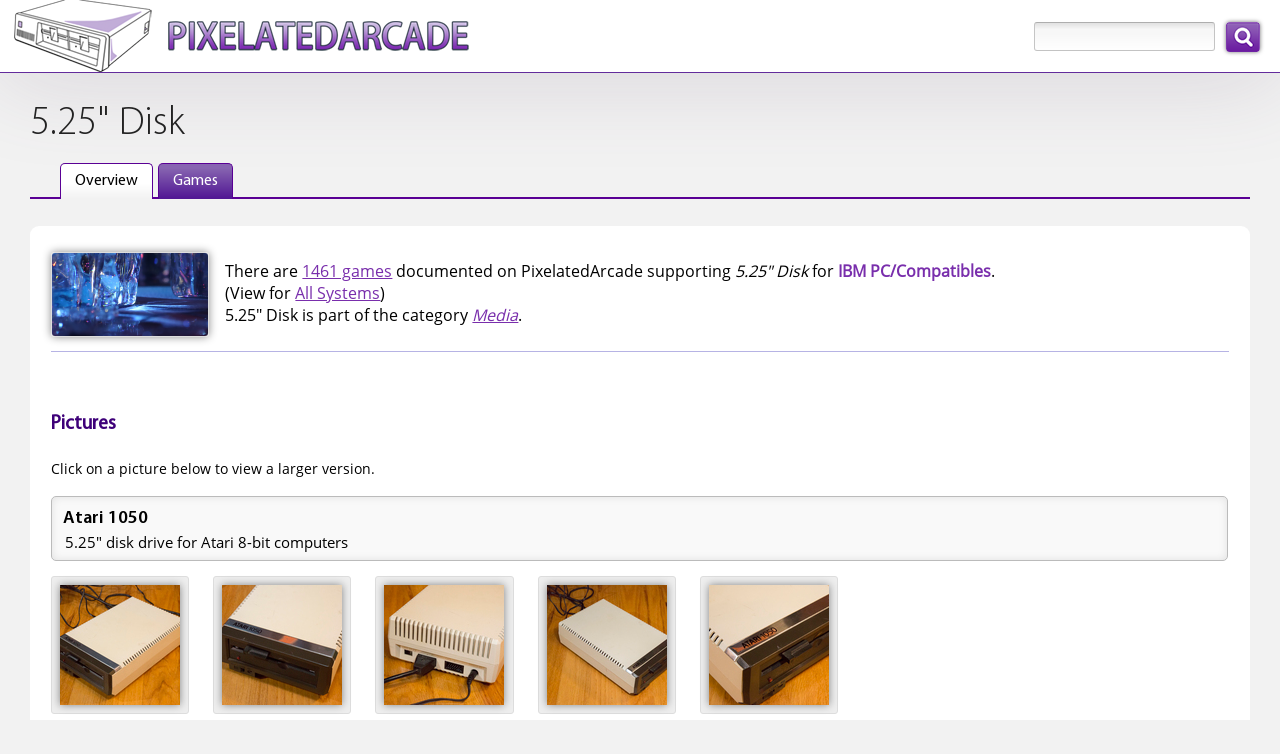

--- FILE ---
content_type: text/html; charset=utf-8
request_url: https://www.pixelatedarcade.com/tech_attributes/overview/ibm-pc-compatibles/5-25-disk/
body_size: 3082
content:
<!DOCTYPE html>
<html lang="en">
<head>
	<meta charset="utf-8"/>
	<meta name="theme-color" content="#5c039a">
		<meta name="description" content="Overview of 5.25&quot; Disk - PixelatedArcade">
		<meta property="og:description" content="Overview of 5.25&quot; Disk - PixelatedArcade" />
	<meta property="og:site_name" content="PixelatedArcade" />
	<meta property="og:type" content="website" />
	<meta property="og:title" content="5.25&quot; Disk" />
		<meta property="og:image" content="http://www.pixelatedarcade.com/assets/pxogimage.jpg" />
	
		<meta property="og:image:width" content="1200" />
		<meta property="og:image:height" content="630" />	
	  
	<link rel="icon" sizes="192x192" href="/icon.png">
	<link rel="apple-touch-icon" href="/icon.png">
	<link rel="apple-touch-icon" sizes="76x76" href="/touch-icon-ipad.png">
	<link rel="apple-touch-icon" sizes="120x120" href="/touch-icon-iphone-retina.png">
	<link rel="apple-touch-icon" sizes="152x152" href="/touch-icon-ipad-retina.png">
	<link rel="shortcut icon" type="image/x-icon" href="/pxfavicon.ico" />
	<title>5.25&quot; Disk - PixelatedArcade</title>
	<link rel="stylesheet" href="/assets/application-c9342824cdf61e3f842c8eb5acf0bdcc5d4769d0ba7cd36ea226813e81b91e13.css" media="all" />
	<script src="/assets/application-ba01da680461cf7f8f68eb3cb08f0fb2ba08b957b6e9ad5f6f8206c75caa9245.js" crossorigin="anonymous"></script>
    <link rel="stylesheet" type="text/css" href="/static/css/tooltipster.bundle.min.css" />
    <link rel="stylesheet" type="text/css" href="/static/css/tooltipster-sideTip-light.min.css" />
    <script type="text/javascript" src="/static/js/tooltipster.bundle.min.js"></script>
	<meta name="csrf-param" content="authenticity_token" />
<meta name="csrf-token" content="COrP-mZsWut20JZdwyKWKwUTSqcprhHqk0tic8eOCF7Al9XbkR59QKkIeaVgRQKngCpEKB6V09LQG8yqAy81Og" />
	<meta name="viewport" content="width=device-width, user-scalable=yes, initial-scale=1" />

		<!-- Global site tag (gtag.js) - Google Analytics -->
		<script async src="https://www.googletagmanager.com/gtag/js?id=G-B41WC8VJHS"></script>
		<script>
			window.dataLayer = window.dataLayer || [];
			function gtag(){dataLayer.push(arguments);}
			gtag('js', new Date());

			gtag('config', 'G-B41WC8VJHS');
		</script>

</head>
    <body class="shaded">
		<div id="pageContainer">
			
            <header>
                <a href="/" id="pxLogo">
                    <img src="/assets/logos/theme2/PixelatedArcadeLogo.png"
                        srcset="/assets/logos/theme2/PixelatedArcadeLogo@2x.png 2x"
                        alt="PixelatedArcade homepage"
                        height="72"
                        width="456" />
                </a>
				<div id="globalSearch">
					<form action="/search" accept-charset="UTF-8" method="get">
						<div id="searchInputContainer">
							<label for="global-search" class="visuallyHidden">Search: </label>
							<input type="text" name="search_terms" id="global-search" maxlength="255" size="20" />
						</div>
						<input type="submit" name="commit" value="Search" data-disable-with="Search" />
</form>				</div>
            </header>
		
			<main>
				<h1>5.25&quot; Disk</h1>


<ul class="attribute-details-tabs">
		<li class="selected"><span class="selectedTab">Overview</span></li>
	
		<li><a href="/tech_attributes/ibm-pc-compatibles/5-25-disk">Games</a></li>
</ul>


<div id="techAttributeContainer" class="attribute-details-container">
    <div class="attribute-details">
        <div id="techAttributeStyleContainer" class="attribute-details-body">
            
<div id="techAttributeLogo">
	
</div>
	<div id="defaultTechAttributeOverview">
            <img src="https://pixelatedarcade.s3.us-east-005.dream.io/uploads/tech_attribute/9/525-disk-overview-style_2x.png" srcset="https://pixelatedarcade.s3.us-east-005.dream.io/uploads/tech_attribute/9/525-disk-overview-style_2x.png 2x" alt="" width="156" height="83" />

		There are <a href="/tech_attributes/ibm-pc-compatibles/5-25-disk">1461 games</a> documented on PixelatedArcade
		supporting <em>5.25&quot; Disk</em> for <span class='techAttributePlatform'>IBM PC/Compatibles</span>.
		<br />
		(View for <a href="/tech_attributes/overview/5-25-disk">All Systems</a>)
	<br />
	5.25&quot; Disk is part of the category <i><a href="/attribute_categories/media">Media</a></i>.
</div>

<div id="techAttributeOverview">
	
</div>



<div id="techAttributeAdditional">
		<h3>Pictures</h3>
		<span class="smaller">Click on a picture below to view a larger version.</span>
			    <table summary="Picture group overview" class="groupSummary">
        <tr>
            <td class="groupSummaryHeading">Atari 1050</td>
        </tr>
        <tr>
            <td class="groupSummaryValue">5.25&quot; disk drive for Atari 8-bit computers</td>
        </tr>
</table>


	<div class="pictureGalleryContainer">
			<div class="coverThumbGroup">
<div class="picture-container">
	<a href="/pictures/376" 
		class="fancy_cover" 
		data-fancybox="picture_gallery_62" 
		data-srcset="https://pixelatedarcade.s3.us-east-005.dream.io/pictures/TechAttribute/62/picture_f8a7-.jpg"
		data-caption="<b></b>
">
            <img src="https://pixelatedarcade.s3.us-east-005.dream.io/pictures/TechAttribute/62/square_thumb_f8a7-.jpg"
                srcset="https://pixelatedarcade.s3.us-east-005.dream.io/pictures/TechAttribute/62/dpi2x_square_thumb_f8a7-.jpg 2x" 
                class="tooltip"
                alt="" 
                title=""
                width="120" 
                height="120" />
    </a>
</div>
</div>
			<div class="coverThumbGroup">
<div class="picture-container">
	<a href="/pictures/377" 
		class="fancy_cover" 
		data-fancybox="picture_gallery_62" 
		data-srcset="https://pixelatedarcade.s3.us-east-005.dream.io/pictures/TechAttribute/62/picture_564b-.jpg"
		data-caption="<b></b>
">
            <img src="https://pixelatedarcade.s3.us-east-005.dream.io/pictures/TechAttribute/62/square_thumb_564b-.jpg"
                srcset="https://pixelatedarcade.s3.us-east-005.dream.io/pictures/TechAttribute/62/dpi2x_square_thumb_564b-.jpg 2x" 
                class="tooltip"
                alt="" 
                title=""
                width="120" 
                height="120" />
    </a>
</div>
</div>
			<div class="coverThumbGroup">
<div class="picture-container">
	<a href="/pictures/378" 
		class="fancy_cover" 
		data-fancybox="picture_gallery_62" 
		data-srcset="https://pixelatedarcade.s3.us-east-005.dream.io/pictures/TechAttribute/62/picture_5dde-.jpg"
		data-caption="<b></b>
">
            <img src="https://pixelatedarcade.s3.us-east-005.dream.io/pictures/TechAttribute/62/square_thumb_5dde-.jpg"
                srcset="https://pixelatedarcade.s3.us-east-005.dream.io/pictures/TechAttribute/62/dpi2x_square_thumb_5dde-.jpg 2x" 
                class="tooltip"
                alt="" 
                title=""
                width="120" 
                height="120" />
    </a>
</div>
</div>
			<div class="coverThumbGroup">
<div class="picture-container">
	<a href="/pictures/379" 
		class="fancy_cover" 
		data-fancybox="picture_gallery_62" 
		data-srcset="https://pixelatedarcade.s3.us-east-005.dream.io/pictures/TechAttribute/62/picture_50ae-.jpg"
		data-caption="<b></b>
">
            <img src="https://pixelatedarcade.s3.us-east-005.dream.io/pictures/TechAttribute/62/square_thumb_50ae-.jpg"
                srcset="https://pixelatedarcade.s3.us-east-005.dream.io/pictures/TechAttribute/62/dpi2x_square_thumb_50ae-.jpg 2x" 
                class="tooltip"
                alt="" 
                title=""
                width="120" 
                height="120" />
    </a>
</div>
</div>
			<div class="coverThumbGroup">
<div class="picture-container">
	<a href="/pictures/380" 
		class="fancy_cover" 
		data-fancybox="picture_gallery_62" 
		data-srcset="https://pixelatedarcade.s3.us-east-005.dream.io/pictures/TechAttribute/62/picture_9dfc-.jpg"
		data-caption="<b></b>
">
            <img src="https://pixelatedarcade.s3.us-east-005.dream.io/pictures/TechAttribute/62/square_thumb_9dfc-.jpg"
                srcset="https://pixelatedarcade.s3.us-east-005.dream.io/pictures/TechAttribute/62/dpi2x_square_thumb_9dfc-.jpg 2x" 
                class="tooltip"
                alt="" 
                title=""
                width="120" 
                height="120" />
    </a>
</div>
</div>
	</div>

		
			    <table summary="Picture group overview" class="groupSummary">
        <tr>
            <td class="groupSummaryHeading">IBM 1.2MB HD Disk Drive</td>
        </tr>
</table>


	<div class="pictureGalleryContainer">
			<div class="coverThumbGroup">
<div class="picture-container">
	<a href="/pictures/15710" 
		class="fancy_cover" 
		data-fancybox="picture_gallery_2114" 
		data-srcset="https://pixelatedarcade.s3.us-east-005.dream.io/pictures/TechAttribute/2114/picture_37c2-1-2mb-hd-5-25-disk-drive.jpeg"
		data-caption="<b>1.2MB HD 5.25&quot; disk drive</b>
">
            <img src="https://pixelatedarcade.s3.us-east-005.dream.io/pictures/TechAttribute/2114/square_thumb_37c2-1-2mb-hd-5-25-disk-drive.jpeg"
                srcset="https://pixelatedarcade.s3.us-east-005.dream.io/pictures/TechAttribute/2114/dpi2x_square_thumb_37c2-1-2mb-hd-5-25-disk-drive.jpeg 2x" 
                class="tooltip"
                alt="1.2MB HD 5.25&quot; disk drive" 
                title="1.2MB HD 5.25&quot; disk drive"
                width="120" 
                height="120" />
    </a>
</div>
</div>
			<div class="coverThumbGroup">
<div class="picture-container">
	<a href="/pictures/15711" 
		class="fancy_cover" 
		data-fancybox="picture_gallery_2114" 
		data-srcset="https://pixelatedarcade.s3.us-east-005.dream.io/pictures/TechAttribute/2114/picture_9c71-1-2mb-hd-5-25-disk-drive.jpeg"
		data-caption="<b>1.2MB HD 5.25&quot; disk drive</b>
">
            <img src="https://pixelatedarcade.s3.us-east-005.dream.io/pictures/TechAttribute/2114/square_thumb_9c71-1-2mb-hd-5-25-disk-drive.jpeg"
                srcset="https://pixelatedarcade.s3.us-east-005.dream.io/pictures/TechAttribute/2114/dpi2x_square_thumb_9c71-1-2mb-hd-5-25-disk-drive.jpeg 2x" 
                class="tooltip"
                alt="1.2MB HD 5.25&quot; disk drive" 
                title="1.2MB HD 5.25&quot; disk drive"
                width="120" 
                height="120" />
    </a>
</div>
</div>
			<div class="coverThumbGroup">
<div class="picture-container">
	<a href="/pictures/15708" 
		class="fancy_cover" 
		data-fancybox="picture_gallery_2114" 
		data-srcset="https://pixelatedarcade.s3.us-east-005.dream.io/pictures/TechAttribute/2114/picture_6b38-1-2mb-hd-5-25-disk-drive.jpeg"
		data-caption="<b>1.2MB HD 5.25&quot; disk drive</b>
">
            <img src="https://pixelatedarcade.s3.us-east-005.dream.io/pictures/TechAttribute/2114/square_thumb_6b38-1-2mb-hd-5-25-disk-drive.jpeg"
                srcset="https://pixelatedarcade.s3.us-east-005.dream.io/pictures/TechAttribute/2114/dpi2x_square_thumb_6b38-1-2mb-hd-5-25-disk-drive.jpeg 2x" 
                class="tooltip"
                alt="1.2MB HD 5.25&quot; disk drive" 
                title="1.2MB HD 5.25&quot; disk drive"
                width="120" 
                height="120" />
    </a>
</div>
</div>
			<div class="coverThumbGroup">
<div class="picture-container">
	<a href="/pictures/15709" 
		class="fancy_cover" 
		data-fancybox="picture_gallery_2114" 
		data-srcset="https://pixelatedarcade.s3.us-east-005.dream.io/pictures/TechAttribute/2114/picture_eaa2-1-2mb-hd-5-25-disk-drive.jpeg"
		data-caption="<b>1.2MB HD 5.25&quot; disk drive</b>
">
            <img src="https://pixelatedarcade.s3.us-east-005.dream.io/pictures/TechAttribute/2114/square_thumb_eaa2-1-2mb-hd-5-25-disk-drive.jpeg"
                srcset="https://pixelatedarcade.s3.us-east-005.dream.io/pictures/TechAttribute/2114/dpi2x_square_thumb_eaa2-1-2mb-hd-5-25-disk-drive.jpeg 2x" 
                class="tooltip"
                alt="1.2MB HD 5.25&quot; disk drive" 
                title="1.2MB HD 5.25&quot; disk drive"
                width="120" 
                height="120" />
    </a>
</div>
</div>
	</div>

		
	
	


		<h3 class="clear">Marketing</h3>
	Product catalogs, magazines, flyers, or other documentation <em>5.25&quot; Disk</em> has appeared in.<br />
	<span style="font-size: 0.85em; color: #555;"><b>*Note:</b> If you are unable to see any images in this section, you may have an ad blocker installed that is blocking the thumbnails and/or images.</span>
			<table class="groupSummary">
		<tr>
                <td class="groupSummaryHeading">Magazine Advertisements</td>
			
		</tr>
	</table>

<div class="marketing-group-container">
		<div class="marketing-container picture-container">
        <a href="/marketing/495" 
            class="fancy_cover" 
            data-fancybox="marketing_gallery_380" 
            data-srcset="https://pixelatedarcade.s3.us-east-005.dream.io/related-images/TechAttribute/380/relimg_Kokak-525-Blank-Disk-Ad-March-1985.jpg"
            data-caption="Kodak blank disks, March 1985 magazine ad">
            <img src="https://pixelatedarcade.s3.us-east-005.dream.io/related-images/TechAttribute/380/thumb_Kokak-525-Blank-Disk-Ad-March-1985.jpg" 
                srcset="https://pixelatedarcade.s3.us-east-005.dream.io/related-images/TechAttribute/380/thumb_2x_Kokak-525-Blank-Disk-Ad-March-1985.jpg 2x" 
                class="tooltip"
                alt="Kodak blank disks, March 1985 magazine ad" 
                title="Kodak blank disks, March 1985 magazine ad"
                width="230" 
                height="155" />
        </a>
</div>
</div>

</div>


<div class="clear"></div>

<br />
<div class="attributePlatformBlock">
	<div class="attributePlatformHeader">Platforms</div>
	<div class="objectDescription">
		<em>5.25&quot; Disk</em> is available for the following platforms:<br />
			<div class="platform">
				<a href="/tech_attributes/overview/acorn-electron/5-25-disk/">Acorn Electron</a>, 
			</div>
			<div class="platform">
				<a href="/tech_attributes/overview/apple-ii/5-25-disk/">Apple II</a>, 
			</div>
			<div class="platform">
				<a href="/tech_attributes/overview/apple-iigs/5-25-disk/">Apple IIgs</a>, 
			</div>
			<div class="platform">
				<a href="/tech_attributes/overview/atari-8-bit/5-25-disk/">Atari 8-bit</a>, 
			</div>
			<div class="platform">
				<a href="/tech_attributes/overview/bbc-micro/5-25-disk/">BBC Micro</a>, 
			</div>
			<div class="platform">
				<a href="/tech_attributes/overview/coleco-adam/5-25-disk/">Coleco Adam</a>, 
			</div>
			<div class="platform">
				<a href="/tech_attributes/overview/commodore-128/5-25-disk/">Commodore 128</a>, 
			</div>
			<div class="platform">
				<a href="/tech_attributes/overview/commodore-16-and-plus-4/5-25-disk/">Commodore 16 &amp; Plus/4</a>, 
			</div>
			<div class="platform">
				<a href="/tech_attributes/overview/commodore-64/5-25-disk/">Commodore 64</a>, 
			</div>
			<div class="platform">
				<a href="/tech_attributes/overview/commodore-pet/5-25-disk/">Commodore PET</a>, 
			</div>
			<div class="platform">
				<a href="/tech_attributes/overview/commodore-vic-20/5-25-disk/">Commodore VIC-20</a>, 
			</div>
			<div class="platform">
				<a href="/tech_attributes/overview/exidy-sorcerer/5-25-disk/">Exidy Sorcerer</a>, 
			</div>
			<div class="platform">
				<a href="/tech_attributes/overview/fm-7/5-25-disk/">Fujitsu FM-7</a>, 
			</div>
			<div class="platform">
				<a href="/tech_attributes/overview/ibm-pc-compatibles/5-25-disk/">IBM PC/Compatibles</a>, 
			</div>
			<div class="platform">
				<a href="/tech_attributes/overview/pc-8000-series/5-25-disk/">PC-8000 Series</a>, 
			</div>
			<div class="platform">
				<a href="/tech_attributes/overview/pc-8800-series/5-25-disk/">PC-8800 Series</a>, 
			</div>
			<div class="platform">
				<a href="/tech_attributes/overview/sharp-x68000/5-25-disk/">Sharp X68000</a>, 
			</div>
			<div class="platform">
				<a href="/tech_attributes/overview/ti-99-4a/5-25-disk/">TI-99/4A</a>, 
			</div>
			<div class="platform">
				<a href="/tech_attributes/overview/trs-80/5-25-disk/">TRS-80</a>, 
			</div>
			<div class="platform">
				<a href="/tech_attributes/overview/trs-80-color-computer/5-25-disk/">TRS-80 Color Computer</a>, 
			</div>
			<div class="platform">
				<a href="/tech_attributes/overview/windows-3-x/5-25-disk/">Windows 3.x</a>
			</div>
	</div>
</div>


        </div>
    </div>
</div>




	
				<div class="clear"></div>
			</main>
		
			<footer>
				<div id="footerContent">
					<nav>
						<ul>
							<li class="browse"><a href="/browse">Browse Games</a></li>
							<li class="search"><a href="/search/advanced">Search the Database</a></li>
							<li class="platforms"><a href="/platforms">Platforms</a></li>
							<li class="news"><a href="/news">News</a></li>
							<li class="archives"><a href="/archives">Archives</a></li>
							<li class="about"><a href="/home/about">About</a></li>
						</ul>
					</nav>						
					&copy;  2026 PixelatedArcade
					<div id="loginArea">
					</div>	
				</div>
			</footer>
		</div>	

</body>
</html>